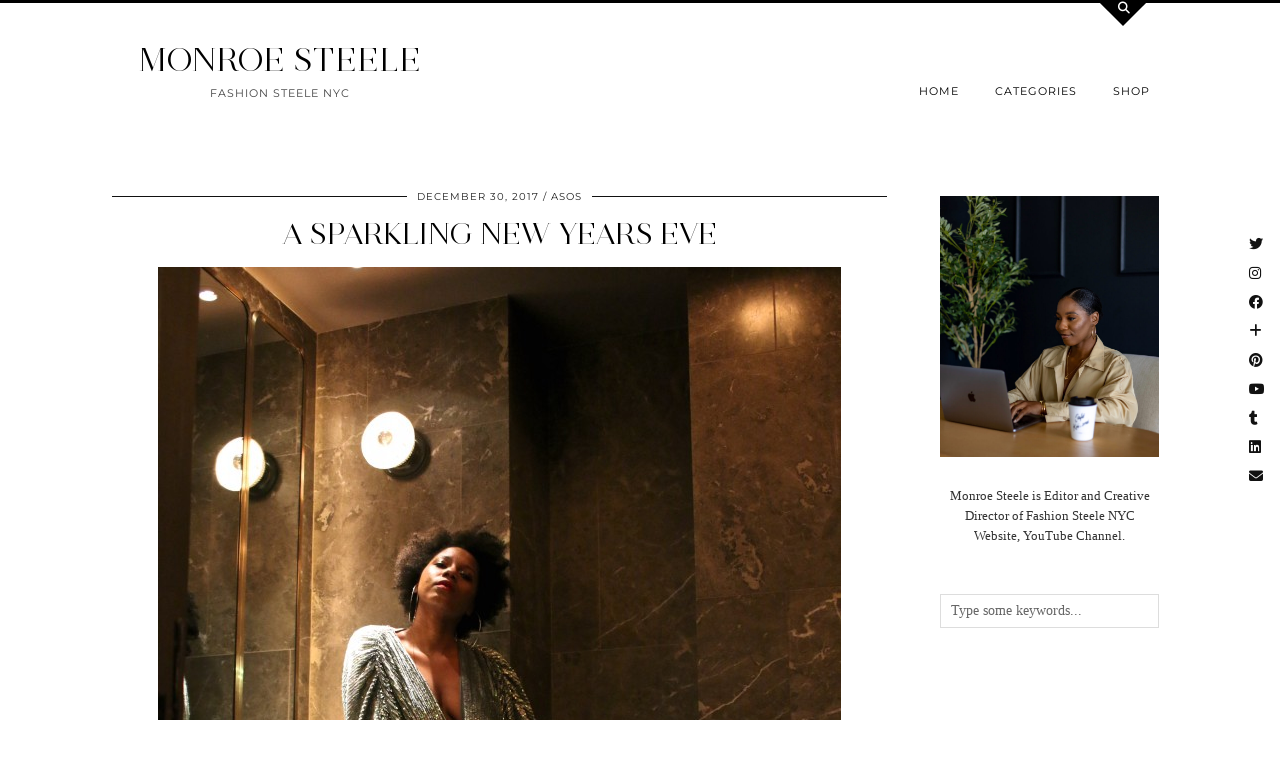

--- FILE ---
content_type: text/html; charset=UTF-8
request_url: https://fashionsteelenyc.com/2017/12/a-sparkling-new-years-eve/
body_size: 15727
content:
<!DOCTYPE html>
<html lang="en-US">
<head>
	<meta charset="UTF-8">
	<meta name="viewport" content="width=device-width, initial-scale=1, maximum-scale=5">	<title>A Sparkling New Years Eve &#8211; MONROE STEELE</title>
<meta name='robots' content='max-image-preview:large' />
	<style>img:is([sizes="auto" i], [sizes^="auto," i]) { contain-intrinsic-size: 3000px 1500px }</style>
	<link rel='dns-prefetch' href='//cdnjs.cloudflare.com' />
<link rel='dns-prefetch' href='//pipdigz.co.uk' />
<link rel='dns-prefetch' href='//fonts.bunny.net' />
<link rel="alternate" type="application/rss+xml" title="MONROE STEELE &raquo; Feed" href="https://fashionsteelenyc.com/feed/" />
<link rel="alternate" type="application/rss+xml" title="MONROE STEELE &raquo; Comments Feed" href="https://fashionsteelenyc.com/comments/feed/" />
<link rel="alternate" type="application/rss+xml" title="MONROE STEELE &raquo; A Sparkling New Years Eve Comments Feed" href="https://fashionsteelenyc.com/2017/12/a-sparkling-new-years-eve/feed/" />
<link rel='stylesheet' id='wp-block-library-css' href='https://fashionsteelenyc.com/wp-includes/css/dist/block-library/style.min.css?ver=6.7.4' type='text/css' media='all' />
<style id='classic-theme-styles-inline-css' type='text/css'>
/*! This file is auto-generated */
.wp-block-button__link{color:#fff;background-color:#32373c;border-radius:9999px;box-shadow:none;text-decoration:none;padding:calc(.667em + 2px) calc(1.333em + 2px);font-size:1.125em}.wp-block-file__button{background:#32373c;color:#fff;text-decoration:none}
</style>
<style id='global-styles-inline-css' type='text/css'>
:root{--wp--preset--aspect-ratio--square: 1;--wp--preset--aspect-ratio--4-3: 4/3;--wp--preset--aspect-ratio--3-4: 3/4;--wp--preset--aspect-ratio--3-2: 3/2;--wp--preset--aspect-ratio--2-3: 2/3;--wp--preset--aspect-ratio--16-9: 16/9;--wp--preset--aspect-ratio--9-16: 9/16;--wp--preset--color--black: #000000;--wp--preset--color--cyan-bluish-gray: #abb8c3;--wp--preset--color--white: #ffffff;--wp--preset--color--pale-pink: #f78da7;--wp--preset--color--vivid-red: #cf2e2e;--wp--preset--color--luminous-vivid-orange: #ff6900;--wp--preset--color--luminous-vivid-amber: #fcb900;--wp--preset--color--light-green-cyan: #7bdcb5;--wp--preset--color--vivid-green-cyan: #00d084;--wp--preset--color--pale-cyan-blue: #8ed1fc;--wp--preset--color--vivid-cyan-blue: #0693e3;--wp--preset--color--vivid-purple: #9b51e0;--wp--preset--gradient--vivid-cyan-blue-to-vivid-purple: linear-gradient(135deg,rgba(6,147,227,1) 0%,rgb(155,81,224) 100%);--wp--preset--gradient--light-green-cyan-to-vivid-green-cyan: linear-gradient(135deg,rgb(122,220,180) 0%,rgb(0,208,130) 100%);--wp--preset--gradient--luminous-vivid-amber-to-luminous-vivid-orange: linear-gradient(135deg,rgba(252,185,0,1) 0%,rgba(255,105,0,1) 100%);--wp--preset--gradient--luminous-vivid-orange-to-vivid-red: linear-gradient(135deg,rgba(255,105,0,1) 0%,rgb(207,46,46) 100%);--wp--preset--gradient--very-light-gray-to-cyan-bluish-gray: linear-gradient(135deg,rgb(238,238,238) 0%,rgb(169,184,195) 100%);--wp--preset--gradient--cool-to-warm-spectrum: linear-gradient(135deg,rgb(74,234,220) 0%,rgb(151,120,209) 20%,rgb(207,42,186) 40%,rgb(238,44,130) 60%,rgb(251,105,98) 80%,rgb(254,248,76) 100%);--wp--preset--gradient--blush-light-purple: linear-gradient(135deg,rgb(255,206,236) 0%,rgb(152,150,240) 100%);--wp--preset--gradient--blush-bordeaux: linear-gradient(135deg,rgb(254,205,165) 0%,rgb(254,45,45) 50%,rgb(107,0,62) 100%);--wp--preset--gradient--luminous-dusk: linear-gradient(135deg,rgb(255,203,112) 0%,rgb(199,81,192) 50%,rgb(65,88,208) 100%);--wp--preset--gradient--pale-ocean: linear-gradient(135deg,rgb(255,245,203) 0%,rgb(182,227,212) 50%,rgb(51,167,181) 100%);--wp--preset--gradient--electric-grass: linear-gradient(135deg,rgb(202,248,128) 0%,rgb(113,206,126) 100%);--wp--preset--gradient--midnight: linear-gradient(135deg,rgb(2,3,129) 0%,rgb(40,116,252) 100%);--wp--preset--font-size--small: 13px;--wp--preset--font-size--medium: 20px;--wp--preset--font-size--large: 36px;--wp--preset--font-size--x-large: 42px;--wp--preset--spacing--20: 0.44rem;--wp--preset--spacing--30: 0.67rem;--wp--preset--spacing--40: 1rem;--wp--preset--spacing--50: 1.5rem;--wp--preset--spacing--60: 2.25rem;--wp--preset--spacing--70: 3.38rem;--wp--preset--spacing--80: 5.06rem;--wp--preset--shadow--natural: 6px 6px 9px rgba(0, 0, 0, 0.2);--wp--preset--shadow--deep: 12px 12px 50px rgba(0, 0, 0, 0.4);--wp--preset--shadow--sharp: 6px 6px 0px rgba(0, 0, 0, 0.2);--wp--preset--shadow--outlined: 6px 6px 0px -3px rgba(255, 255, 255, 1), 6px 6px rgba(0, 0, 0, 1);--wp--preset--shadow--crisp: 6px 6px 0px rgba(0, 0, 0, 1);}:where(.is-layout-flex){gap: 0.5em;}:where(.is-layout-grid){gap: 0.5em;}body .is-layout-flex{display: flex;}.is-layout-flex{flex-wrap: wrap;align-items: center;}.is-layout-flex > :is(*, div){margin: 0;}body .is-layout-grid{display: grid;}.is-layout-grid > :is(*, div){margin: 0;}:where(.wp-block-columns.is-layout-flex){gap: 2em;}:where(.wp-block-columns.is-layout-grid){gap: 2em;}:where(.wp-block-post-template.is-layout-flex){gap: 1.25em;}:where(.wp-block-post-template.is-layout-grid){gap: 1.25em;}.has-black-color{color: var(--wp--preset--color--black) !important;}.has-cyan-bluish-gray-color{color: var(--wp--preset--color--cyan-bluish-gray) !important;}.has-white-color{color: var(--wp--preset--color--white) !important;}.has-pale-pink-color{color: var(--wp--preset--color--pale-pink) !important;}.has-vivid-red-color{color: var(--wp--preset--color--vivid-red) !important;}.has-luminous-vivid-orange-color{color: var(--wp--preset--color--luminous-vivid-orange) !important;}.has-luminous-vivid-amber-color{color: var(--wp--preset--color--luminous-vivid-amber) !important;}.has-light-green-cyan-color{color: var(--wp--preset--color--light-green-cyan) !important;}.has-vivid-green-cyan-color{color: var(--wp--preset--color--vivid-green-cyan) !important;}.has-pale-cyan-blue-color{color: var(--wp--preset--color--pale-cyan-blue) !important;}.has-vivid-cyan-blue-color{color: var(--wp--preset--color--vivid-cyan-blue) !important;}.has-vivid-purple-color{color: var(--wp--preset--color--vivid-purple) !important;}.has-black-background-color{background-color: var(--wp--preset--color--black) !important;}.has-cyan-bluish-gray-background-color{background-color: var(--wp--preset--color--cyan-bluish-gray) !important;}.has-white-background-color{background-color: var(--wp--preset--color--white) !important;}.has-pale-pink-background-color{background-color: var(--wp--preset--color--pale-pink) !important;}.has-vivid-red-background-color{background-color: var(--wp--preset--color--vivid-red) !important;}.has-luminous-vivid-orange-background-color{background-color: var(--wp--preset--color--luminous-vivid-orange) !important;}.has-luminous-vivid-amber-background-color{background-color: var(--wp--preset--color--luminous-vivid-amber) !important;}.has-light-green-cyan-background-color{background-color: var(--wp--preset--color--light-green-cyan) !important;}.has-vivid-green-cyan-background-color{background-color: var(--wp--preset--color--vivid-green-cyan) !important;}.has-pale-cyan-blue-background-color{background-color: var(--wp--preset--color--pale-cyan-blue) !important;}.has-vivid-cyan-blue-background-color{background-color: var(--wp--preset--color--vivid-cyan-blue) !important;}.has-vivid-purple-background-color{background-color: var(--wp--preset--color--vivid-purple) !important;}.has-black-border-color{border-color: var(--wp--preset--color--black) !important;}.has-cyan-bluish-gray-border-color{border-color: var(--wp--preset--color--cyan-bluish-gray) !important;}.has-white-border-color{border-color: var(--wp--preset--color--white) !important;}.has-pale-pink-border-color{border-color: var(--wp--preset--color--pale-pink) !important;}.has-vivid-red-border-color{border-color: var(--wp--preset--color--vivid-red) !important;}.has-luminous-vivid-orange-border-color{border-color: var(--wp--preset--color--luminous-vivid-orange) !important;}.has-luminous-vivid-amber-border-color{border-color: var(--wp--preset--color--luminous-vivid-amber) !important;}.has-light-green-cyan-border-color{border-color: var(--wp--preset--color--light-green-cyan) !important;}.has-vivid-green-cyan-border-color{border-color: var(--wp--preset--color--vivid-green-cyan) !important;}.has-pale-cyan-blue-border-color{border-color: var(--wp--preset--color--pale-cyan-blue) !important;}.has-vivid-cyan-blue-border-color{border-color: var(--wp--preset--color--vivid-cyan-blue) !important;}.has-vivid-purple-border-color{border-color: var(--wp--preset--color--vivid-purple) !important;}.has-vivid-cyan-blue-to-vivid-purple-gradient-background{background: var(--wp--preset--gradient--vivid-cyan-blue-to-vivid-purple) !important;}.has-light-green-cyan-to-vivid-green-cyan-gradient-background{background: var(--wp--preset--gradient--light-green-cyan-to-vivid-green-cyan) !important;}.has-luminous-vivid-amber-to-luminous-vivid-orange-gradient-background{background: var(--wp--preset--gradient--luminous-vivid-amber-to-luminous-vivid-orange) !important;}.has-luminous-vivid-orange-to-vivid-red-gradient-background{background: var(--wp--preset--gradient--luminous-vivid-orange-to-vivid-red) !important;}.has-very-light-gray-to-cyan-bluish-gray-gradient-background{background: var(--wp--preset--gradient--very-light-gray-to-cyan-bluish-gray) !important;}.has-cool-to-warm-spectrum-gradient-background{background: var(--wp--preset--gradient--cool-to-warm-spectrum) !important;}.has-blush-light-purple-gradient-background{background: var(--wp--preset--gradient--blush-light-purple) !important;}.has-blush-bordeaux-gradient-background{background: var(--wp--preset--gradient--blush-bordeaux) !important;}.has-luminous-dusk-gradient-background{background: var(--wp--preset--gradient--luminous-dusk) !important;}.has-pale-ocean-gradient-background{background: var(--wp--preset--gradient--pale-ocean) !important;}.has-electric-grass-gradient-background{background: var(--wp--preset--gradient--electric-grass) !important;}.has-midnight-gradient-background{background: var(--wp--preset--gradient--midnight) !important;}.has-small-font-size{font-size: var(--wp--preset--font-size--small) !important;}.has-medium-font-size{font-size: var(--wp--preset--font-size--medium) !important;}.has-large-font-size{font-size: var(--wp--preset--font-size--large) !important;}.has-x-large-font-size{font-size: var(--wp--preset--font-size--x-large) !important;}
:where(.wp-block-post-template.is-layout-flex){gap: 1.25em;}:where(.wp-block-post-template.is-layout-grid){gap: 1.25em;}
:where(.wp-block-columns.is-layout-flex){gap: 2em;}:where(.wp-block-columns.is-layout-grid){gap: 2em;}
:root :where(.wp-block-pullquote){font-size: 1.5em;line-height: 1.6;}
</style>
<link rel='stylesheet' id='contact-form-7-css' href='https://fashionsteelenyc.com/wp-content/plugins/contact-form-7/includes/css/styles.css?ver=6.1.3' type='text/css' media='all' />
<link rel='stylesheet' id='p3-core-responsive-css' href='https://pipdigz.co.uk/p3/css/core_resp.css' type='text/css' media='all' />
<link rel='stylesheet' id='pipdig-style-css' href='https://fashionsteelenyc.com/wp-content/themes/pipdig-opulence/style.css?ver=1704927551' type='text/css' media='all' />
<link rel='stylesheet' id='pipdig-responsive-css' href='https://fashionsteelenyc.com/wp-content/themes/pipdig-opulence/css/responsive.css?ver=1704927549' type='text/css' media='all' />
<link rel='stylesheet' id='pipdig-fonts-css' href='https://fonts.bunny.net/css?family=Montserrat|Palatino%20Linotype,%20Book%20Antiqua,%20Palatino,%20serif:400,400i,700,700i' type='text/css' media='all' />
<script type="text/javascript" src="https://fashionsteelenyc.com/wp-includes/js/jquery/jquery.min.js?ver=3.7.1" id="jquery-core-js"></script>
<script type="text/javascript" src="https://fashionsteelenyc.com/wp-includes/js/jquery/jquery-migrate.min.js?ver=3.4.1" id="jquery-migrate-js"></script>
<link rel="https://api.w.org/" href="https://fashionsteelenyc.com/wp-json/" /><link rel="alternate" title="JSON" type="application/json" href="https://fashionsteelenyc.com/wp-json/wp/v2/posts/12415" /><link rel="EditURI" type="application/rsd+xml" title="RSD" href="https://fashionsteelenyc.com/xmlrpc.php?rsd" />
<meta name="generator" content="WordPress 6.7.4" />
<link rel="canonical" href="https://fashionsteelenyc.com/2017/12/a-sparkling-new-years-eve/" />
<link rel='shortlink' href='https://fashionsteelenyc.com/?p=12415' />
<link rel="alternate" title="oEmbed (JSON)" type="application/json+oembed" href="https://fashionsteelenyc.com/wp-json/oembed/1.0/embed?url=https%3A%2F%2Ffashionsteelenyc.com%2F2017%2F12%2Fa-sparkling-new-years-eve%2F" />
<link rel="alternate" title="oEmbed (XML)" type="text/xml+oembed" href="https://fashionsteelenyc.com/wp-json/oembed/1.0/embed?url=https%3A%2F%2Ffashionsteelenyc.com%2F2017%2F12%2Fa-sparkling-new-years-eve%2F&#038;format=xml" />
		<script type="text/javascript">
			var _statcounter = _statcounter || [];
			_statcounter.push({"tags": {"author": "Monroe"}});
		</script>
				<!--noptimize-->
		<style>
		.p3_instagram_post{width:16.666666666667%}
				@media only screen and (max-width: 719px) {
			.p3_instagram_post {
				width: 25%;
			}
		}
				</style>
		<!--/noptimize-->
		<!--noptimize--> <!-- Cust --> <style>.entry-title a:hover{color:#a8706a}a, .entry-content a {color:#997878}.listing-comments a:hover, .opulence_meta a:hover, .entry-meta a:hover {color:#e5b034}body {font-size:14px}.site-title{font-size:33px}@media only screen and (max-width:769px){.site-title {font-size:40px;font-size:9vw}}body {font-family: ""Palatino Linotype", "Book Antiqua", Palatino, serif"}.container{max-width:1080px}#opulence_search {border-color: #000000} #scotch-panel-opulence, .toggle-opulence-scotch{background:#000000}@media only screen and (min-width: 720px) {#pipdig_full_width_slider{height:400px}}</style> <!-- /Cust --> <!--/noptimize-->	
	<!-- p3 width customizer START -->
	<style>
	.site-main .row > .col-xs-8 {
		width: 74%;
	}
	.site-main .row > .col-xs-pull-8 {
		right: 74%;
	}
	.site-main .row > .col-xs-push-8 {
		left: 74%;
	}
	.site-main .row > .col-xs-offset-8 {
		margin-left: 74%;
	}
		
	.site-main .row > .col-xs-4:not(.p3_featured_panel):not(.p3_featured_cat):not(.p_archive_item) {
		width: 26%;
	}
	.site-main .row > .col-xs-pull-4:not(.p3_featured_panel):not(.p3_featured_cat):not(.p_archive_item) {
		right: 26%;
	}
	.site-main .row > .col-xs-push-4:not(.p3_featured_panel):not(.p3_featured_cat):not(.p_archive_item) {
		left: 26%;
	}
	.site-main .row > .col-xs-offset-4:not(.p3_featured_panel):not(.p3_featured_cat):not(.p_archive_item) {
		margin-left: 26%;
	}
		
		
		
	@media (min-width: 768px) { 
		.site-main .row > .col-sm-8 {
			width: 74%;
		}
		.site-main .row > .col-sm-pull-8 {
			right: 74%;
		}
		.site-main .row > .col-sm-push-8 {
			left: 74%;
		}
		.site-main .row > .col-sm-offset-8 {
			margin-left: 74%;
		}
		
		.site-main .row > .col-sm-4:not(.p3_featured_panel):not(.p3_featured_cat):not(.p_archive_item) {
			width: 26%;
		}
		.site-main .row > .col-sm-pull-4:not(.p3_featured_panel):not(.p3_featured_cat):not(.p_archive_item) {
			right: 26%;
		}
		.site-main .row > .col-sm-push-4:not(.p3_featured_panel):not(.p3_featured_cat):not(.p_archive_item) {
			left: 26%;
		}
		.site-main .row > .col-sm-offset-4:not(.p3_featured_panel):not(.p3_featured_cat):not(.p_archive_item) {
			margin-left: 26%;
		}
	}
		
	@media (min-width: 992px) {
		.site-main .row > .col-md-8 {
			width: 74%;
		}
		.site-main .row > .col-md-pull-8 {
			right: 74%;
		}
		.site-main .row > .col-md-push-8 {
			left: 74%;
		}
		.site-main .row > .col-md-offset-8 {
			margin-left: 74%;
		}
		
		.site-main .row > .col-md-4:not(.p3_featured_panel):not(.p3_featured_cat):not(.p_archive_item) {
			width: 26%;
		}
		.site-main .row > .col-md-pull-4:not(.p3_featured_panel):not(.p3_featured_cat):not(.p_archive_item) {
			right: 26%;
		}
		.site-main .row > .col-md-push-4:not(.p3_featured_panel):not(.p3_featured_cat):not(.p_archive_item) {
			left: 26%;
		}
		.site-main .row > .col-md-offset-4:not(.p3_featured_panel):not(.p3_featured_cat):not(.p_archive_item) {
			margin-left: 26%;
		}
	}
		
	@media (min-width: 1200px) {
		.site-main .row > .col-lg-8 {
			width: 74%;
		}
		.site-main .row > .col-lg-pull-8 {
			right: 74%;
		}
		.site-main .row > .col-lg-push-8 {
			left: 74%;
		}
		.site-main .row > .col-lg-offset-8 {
			margin-left: 74%;
		}
		
		.site-main .row > .col-lg-4:not(.p3_featured_panel):not(.p3_featured_cat):not(.p_archive_item) {
			width: 26%;
		}
		.site-main .row > .col-lg-pull-4:not(.p3_featured_panel):not(.p3_featured_cat):not(.p_archive_item) {
			right: 26%;
		}
		.site-main .row > .col-lg-push-4:not(.p3_featured_panel):not(.p3_featured_cat):not(.p_archive_item) {
			left: 26%;
		}
		.site-main .row > .col-lg-offset-4:not(.p3_featured_panel):not(.p3_featured_cat):not(.p_archive_item) {
			margin-left: 26%;
		}
	}
	</style>
	<!-- p3 width customizer END -->
	
		</head>

<body data-rsssl=1 class="post-template-default single single-post postid-12415 single-format-standard pipdig_sidebar_active">

	<div id="p3_social_sidebar" class="p3_social_sidebar_right"><a href="https://twitter.com/fashionsteeleny" target="_blank" rel="nofollow noopener"><i class="pipdigicons pipdigicons_fab pipdigicons-twitter"></i></a><a href="https://www.instagram.com/monroesteele/" target="_blank" rel="nofollow noopener"><i class="pipdigicons pipdigicons_fab pipdigicons-instagram"></i></a><a href="https://www.facebook.com/FashionSteeleNYC/" target="_blank" rel="nofollow noopener"><i class="pipdigicons pipdigicons_fab pipdigicons-facebook"></i></a><a href="https://www.bloglovin.com/blogs/fashion-steele-nyc-11125085/followers" target="_blank" rel="nofollow noopener"><i class="pipdigicons pipdigicons-plus"></i></a><a href="https://www.pinterest.com/monroesteele/" target="_blank" rel="nofollow noopener"><i class="pipdigicons pipdigicons_fab pipdigicons-pinterest"></i></a><a href="https://www.youtube.com/FashionSteeleNYC" target="_blank" rel="nofollow noopener"><i class="pipdigicons pipdigicons_fab pipdigicons-youtube"></i></a><a href="http://monroesteele.tumblr.com" target="_blank" rel="nofollow noopener"><i class="pipdigicons pipdigicons_fab pipdigicons-tumblr"></i></a><a href="https://www.linkedin.com/monroesteele/" target="_blank" rel="nofollow noopener"><i class="pipdigicons pipdigicons_fab pipdigicons-linkedin"></i></a><a href="mailto:monroe.steele@gmail.com" rel="nofollow noopener"><i class="pipdigicons pipdigicons-envelope"></i></a></div>	<div id="opulence_search">
	<div class="container">
		<div class="opulence_search_inner">
			<a href="#" class="toggle-opulence-scotch"><i class="pipdigicons pipdigicons-search"></i></a>
		</div>
	</div>
	</div>
	
	
		<header class="site-header nopin">
			<div class="clearfix container">
				<div class="row">
					<div class="col-xs-12 col-sm-4 site-branding">
													<div class="site-title">
								<a href="https://fashionsteelenyc.com/" title="MONROE STEELE" rel="home">
									MONROE STEELE								</a>
							</div>
												<div class="site-description">FASHION STEELE NYC</div>					</div>
					<div class="col-xs-8 header_section_bottom_right">
						<nav id="main_menu_under_header" class="site-menu">
							<div class="menu-bar"><ul id="menu-menu-1" class="menu"><li id="menu-item-868" class="menu-item menu-item-type-custom menu-item-object-custom menu-item-home menu-item-has-children menu-item-868"><a href="https://fashionsteelenyc.com">Home</a>
<ul class="sub-menu">
	<li id="menu-item-804" class="menu-item menu-item-type-post_type menu-item-object-page menu-item-804"><a href="https://fashionsteelenyc.com/about-monroe-steele/">About Monroe</a></li>
	<li id="menu-item-807" class="menu-item menu-item-type-post_type menu-item-object-page menu-item-807"><a href="https://fashionsteelenyc.com/contact/">GET IN TOUCH</a></li>
	<li id="menu-item-15567" class="menu-item menu-item-type-custom menu-item-object-custom menu-item-15567"><a href="https://fashionsteelenyc.us16.list-manage.com/subscribe?u=15e62a4bf9fdc527b4f4d3b20&#038;id=e2d374cf0f">Newsletter</a></li>
</ul>
</li>
<li id="menu-item-806" class="menu-item menu-item-type-post_type menu-item-object-page menu-item-has-children menu-item-806"><a href="https://fashionsteelenyc.com/categories/">Categories</a>
<ul class="sub-menu">
	<li id="menu-item-891" class="menu-item menu-item-type-taxonomy menu-item-object-category current-post-ancestor current-menu-parent current-post-parent menu-item-891"><a href="https://fashionsteelenyc.com/category/fashion/">Fashion Outfits</a></li>
	<li id="menu-item-15624" class="menu-item menu-item-type-taxonomy menu-item-object-category menu-item-15624"><a href="https://fashionsteelenyc.com/category/blogging/">Blogging</a></li>
	<li id="menu-item-892" class="menu-item menu-item-type-taxonomy menu-item-object-category menu-item-892"><a href="https://fashionsteelenyc.com/category/fashion-week/">Fashion Week</a></li>
	<li id="menu-item-18513" class="menu-item menu-item-type-taxonomy menu-item-object-category menu-item-18513"><a href="https://fashionsteelenyc.com/category/decor/">Home Decor</a></li>
	<li id="menu-item-893" class="menu-item menu-item-type-taxonomy menu-item-object-category menu-item-has-children menu-item-893"><a href="https://fashionsteelenyc.com/category/travel/">Travel</a>
	<ul class="sub-menu">
		<li id="menu-item-17559" class="menu-item menu-item-type-taxonomy menu-item-object-category menu-item-17559"><a href="https://fashionsteelenyc.com/category/new-york-city/">New York City</a></li>
		<li id="menu-item-12753" class="menu-item menu-item-type-taxonomy menu-item-object-category menu-item-12753"><a href="https://fashionsteelenyc.com/category/paris/">Paris</a></li>
		<li id="menu-item-12754" class="menu-item menu-item-type-taxonomy menu-item-object-category menu-item-12754"><a href="https://fashionsteelenyc.com/category/morocco/">Morocco</a></li>
		<li id="menu-item-12755" class="menu-item menu-item-type-taxonomy menu-item-object-category menu-item-12755"><a href="https://fashionsteelenyc.com/category/mexico/">Mexico</a></li>
		<li id="menu-item-12759" class="menu-item menu-item-type-taxonomy menu-item-object-category menu-item-12759"><a href="https://fashionsteelenyc.com/category/cuba/">Cuba</a></li>
		<li id="menu-item-12757" class="menu-item menu-item-type-taxonomy menu-item-object-category menu-item-12757"><a href="https://fashionsteelenyc.com/category/bermuda/">Bermuda</a></li>
		<li id="menu-item-12756" class="menu-item menu-item-type-taxonomy menu-item-object-category menu-item-12756"><a href="https://fashionsteelenyc.com/category/california/">California</a></li>
		<li id="menu-item-12758" class="menu-item menu-item-type-taxonomy menu-item-object-category menu-item-12758"><a href="https://fashionsteelenyc.com/category/miami/">Miami</a></li>
	</ul>
</li>
	<li id="menu-item-12127" class="menu-item menu-item-type-taxonomy menu-item-object-category menu-item-12127"><a href="https://fashionsteelenyc.com/category/essay/">Essays</a></li>
	<li id="menu-item-7742" class="menu-item menu-item-type-taxonomy menu-item-object-category menu-item-7742"><a href="https://fashionsteelenyc.com/category/editorial/">Editorial</a></li>
	<li id="menu-item-894" class="menu-item menu-item-type-taxonomy menu-item-object-category menu-item-894"><a href="https://fashionsteelenyc.com/category/beauty/">Beauty</a></li>
	<li id="menu-item-13374" class="menu-item menu-item-type-taxonomy menu-item-object-category menu-item-13374"><a href="https://fashionsteelenyc.com/category/videos/">Videos</a></li>
	<li id="menu-item-2723" class="menu-item menu-item-type-taxonomy menu-item-object-category current-post-ancestor current-menu-parent current-post-parent menu-item-2723"><a href="https://fashionsteelenyc.com/category/collaboration/">Collaborations</a></li>
	<li id="menu-item-6343" class="menu-item menu-item-type-taxonomy menu-item-object-category menu-item-6343"><a href="https://fashionsteelenyc.com/category/lifestyle/">Lifestyle</a></li>
	<li id="menu-item-3034" class="menu-item menu-item-type-taxonomy menu-item-object-category menu-item-3034"><a href="https://fashionsteelenyc.com/category/events/">Events</a></li>
	<li id="menu-item-1389" class="menu-item menu-item-type-taxonomy menu-item-object-category menu-item-1389"><a href="https://fashionsteelenyc.com/category/thrift/">Thrift</a></li>
	<li id="menu-item-2040" class="menu-item menu-item-type-taxonomy menu-item-object-category menu-item-2040"><a href="https://fashionsteelenyc.com/category/interview/">Interviews</a></li>
</ul>
</li>
<li id="menu-item-856" class="menu-item menu-item-type-custom menu-item-object-custom menu-item-has-children menu-item-856"><a href="https://poshmark.com/closet/monroesteele">Shop</a>
<ul class="sub-menu">
	<li id="menu-item-867" class="menu-item menu-item-type-post_type menu-item-object-page menu-item-867"><a href="https://fashionsteelenyc.com/my-instagram/">Shop My Instagram &#038; Outfits</a></li>
	<li id="menu-item-21017" class="menu-item menu-item-type-custom menu-item-object-custom menu-item-21017"><a href="https://www.somethingbysonjia.com/sbs-x-monroe-steele">Something By Sonjia x Monroe Steele Clothing Line</a></li>
	<li id="menu-item-21299" class="menu-item menu-item-type-custom menu-item-object-custom menu-item-21299"><a href="https://www.nike.com/inmybag/monroesteele">Nike Favorites</a></li>
	<li id="menu-item-21281" class="menu-item menu-item-type-custom menu-item-object-custom menu-item-21281"><a href="https://poshmark.com/closet/monroe_steele">SHOP MY POSHMARK CLOSET</a></li>
	<li id="menu-item-9941" class="menu-item menu-item-type-taxonomy menu-item-object-category menu-item-9941"><a href="https://fashionsteelenyc.com/category/best-online-sales/">Sales</a></li>
</ul>
</li>
<li class="socialz top-socialz"><a href="https://twitter.com/fashionsteeleny" target="_blank" rel="nofollow noopener" aria-label="Twitter" title="Twitter"><i class="pipdigicons pipdigicons_fab pipdigicons-twitter"></i></a><a href="https://www.instagram.com/monroesteele/" target="_blank" rel="nofollow noopener" aria-label="Instagram" title="Instagram"><i class="pipdigicons pipdigicons_fab pipdigicons-instagram"></i></a><a href="https://www.youtube.com/FashionSteeleNYC" target="_blank" rel="nofollow noopener" aria-label="YouTube" title="YouTube"><i class="pipdigicons pipdigicons_fab pipdigicons-youtube"></i></a><a href="https://www.facebook.com/FashionSteeleNYC/" target="_blank" rel="nofollow noopener" aria-label="Facebook" title="Facebook"><i class="pipdigicons pipdigicons_fab pipdigicons-facebook"></i></a><a href="https://www.linkedin.com/monroesteele/" target="_blank" rel="nofollow noopener"><i class="pipdigicons pipdigicons_fab pipdigicons-linkedin"></i></a><a href="http://feeds.feedburner.com/fashionsteelenyc/sQdF" target="_blank" rel="nofollow noopener" aria-label="RSS Feed" title="RSS Feed"><i class="pipdigicons pipdigicons-rss"></i></a><a href="mailto:monroe.steele@gmail.com" target="_blank" rel="nofollow noopener" aria-label="Email" title="Email"><i class="pipdigicons pipdigicons-envelope"></i></a><a id="p3_search_btn" class="toggle-search" aria-label="Search" title="Search"><i class="pipdigicons pipdigicons-search"></i></a></li><li class="pipdig_navbar_search"><form role="search" method="get" class="search-form" action="https://fashionsteelenyc.com/">
	<div class="form-group">
		<input type="search" class="form-control" placeholder="Type some keywords..." value="" name="s" autocomplete="off" minlength="2" required>
	</div>
</form></li></ul></div>						</nav><!-- .site-menu -->
											</div>
				</div>
			</div>
		</header><!-- .site-header -->
		
	
	<div class="site-top">
						<div class="clearfix container">
			<nav id="main_menu_above_header" class="site-menu">
				<div class="clearfix menu-bar"><ul id="menu-menu-2" class="menu"><li class="menu-item menu-item-type-custom menu-item-object-custom menu-item-home menu-item-has-children menu-item-868"><a href="https://fashionsteelenyc.com">Home</a>
<ul class="sub-menu">
	<li class="menu-item menu-item-type-post_type menu-item-object-page menu-item-804"><a href="https://fashionsteelenyc.com/about-monroe-steele/">About Monroe</a></li>
	<li class="menu-item menu-item-type-post_type menu-item-object-page menu-item-807"><a href="https://fashionsteelenyc.com/contact/">GET IN TOUCH</a></li>
	<li class="menu-item menu-item-type-custom menu-item-object-custom menu-item-15567"><a href="https://fashionsteelenyc.us16.list-manage.com/subscribe?u=15e62a4bf9fdc527b4f4d3b20&#038;id=e2d374cf0f">Newsletter</a></li>
</ul>
</li>
<li class="menu-item menu-item-type-post_type menu-item-object-page menu-item-has-children menu-item-806"><a href="https://fashionsteelenyc.com/categories/">Categories</a>
<ul class="sub-menu">
	<li class="menu-item menu-item-type-taxonomy menu-item-object-category current-post-ancestor current-menu-parent current-post-parent menu-item-891"><a href="https://fashionsteelenyc.com/category/fashion/">Fashion Outfits</a></li>
	<li class="menu-item menu-item-type-taxonomy menu-item-object-category menu-item-15624"><a href="https://fashionsteelenyc.com/category/blogging/">Blogging</a></li>
	<li class="menu-item menu-item-type-taxonomy menu-item-object-category menu-item-892"><a href="https://fashionsteelenyc.com/category/fashion-week/">Fashion Week</a></li>
	<li class="menu-item menu-item-type-taxonomy menu-item-object-category menu-item-18513"><a href="https://fashionsteelenyc.com/category/decor/">Home Decor</a></li>
	<li class="menu-item menu-item-type-taxonomy menu-item-object-category menu-item-has-children menu-item-893"><a href="https://fashionsteelenyc.com/category/travel/">Travel</a>
	<ul class="sub-menu">
		<li class="menu-item menu-item-type-taxonomy menu-item-object-category menu-item-17559"><a href="https://fashionsteelenyc.com/category/new-york-city/">New York City</a></li>
		<li class="menu-item menu-item-type-taxonomy menu-item-object-category menu-item-12753"><a href="https://fashionsteelenyc.com/category/paris/">Paris</a></li>
		<li class="menu-item menu-item-type-taxonomy menu-item-object-category menu-item-12754"><a href="https://fashionsteelenyc.com/category/morocco/">Morocco</a></li>
		<li class="menu-item menu-item-type-taxonomy menu-item-object-category menu-item-12755"><a href="https://fashionsteelenyc.com/category/mexico/">Mexico</a></li>
		<li class="menu-item menu-item-type-taxonomy menu-item-object-category menu-item-12759"><a href="https://fashionsteelenyc.com/category/cuba/">Cuba</a></li>
		<li class="menu-item menu-item-type-taxonomy menu-item-object-category menu-item-12757"><a href="https://fashionsteelenyc.com/category/bermuda/">Bermuda</a></li>
		<li class="menu-item menu-item-type-taxonomy menu-item-object-category menu-item-12756"><a href="https://fashionsteelenyc.com/category/california/">California</a></li>
		<li class="menu-item menu-item-type-taxonomy menu-item-object-category menu-item-12758"><a href="https://fashionsteelenyc.com/category/miami/">Miami</a></li>
	</ul>
</li>
	<li class="menu-item menu-item-type-taxonomy menu-item-object-category menu-item-12127"><a href="https://fashionsteelenyc.com/category/essay/">Essays</a></li>
	<li class="menu-item menu-item-type-taxonomy menu-item-object-category menu-item-7742"><a href="https://fashionsteelenyc.com/category/editorial/">Editorial</a></li>
	<li class="menu-item menu-item-type-taxonomy menu-item-object-category menu-item-894"><a href="https://fashionsteelenyc.com/category/beauty/">Beauty</a></li>
	<li class="menu-item menu-item-type-taxonomy menu-item-object-category menu-item-13374"><a href="https://fashionsteelenyc.com/category/videos/">Videos</a></li>
	<li class="menu-item menu-item-type-taxonomy menu-item-object-category current-post-ancestor current-menu-parent current-post-parent menu-item-2723"><a href="https://fashionsteelenyc.com/category/collaboration/">Collaborations</a></li>
	<li class="menu-item menu-item-type-taxonomy menu-item-object-category menu-item-6343"><a href="https://fashionsteelenyc.com/category/lifestyle/">Lifestyle</a></li>
	<li class="menu-item menu-item-type-taxonomy menu-item-object-category menu-item-3034"><a href="https://fashionsteelenyc.com/category/events/">Events</a></li>
	<li class="menu-item menu-item-type-taxonomy menu-item-object-category menu-item-1389"><a href="https://fashionsteelenyc.com/category/thrift/">Thrift</a></li>
	<li class="menu-item menu-item-type-taxonomy menu-item-object-category menu-item-2040"><a href="https://fashionsteelenyc.com/category/interview/">Interviews</a></li>
</ul>
</li>
<li class="menu-item menu-item-type-custom menu-item-object-custom menu-item-has-children menu-item-856"><a href="https://poshmark.com/closet/monroesteele">Shop</a>
<ul class="sub-menu">
	<li class="menu-item menu-item-type-post_type menu-item-object-page menu-item-867"><a href="https://fashionsteelenyc.com/my-instagram/">Shop My Instagram &#038; Outfits</a></li>
	<li class="menu-item menu-item-type-custom menu-item-object-custom menu-item-21017"><a href="https://www.somethingbysonjia.com/sbs-x-monroe-steele">Something By Sonjia x Monroe Steele Clothing Line</a></li>
	<li class="menu-item menu-item-type-custom menu-item-object-custom menu-item-21299"><a href="https://www.nike.com/inmybag/monroesteele">Nike Favorites</a></li>
	<li class="menu-item menu-item-type-custom menu-item-object-custom menu-item-21281"><a href="https://poshmark.com/closet/monroe_steele">SHOP MY POSHMARK CLOSET</a></li>
	<li class="menu-item menu-item-type-taxonomy menu-item-object-category menu-item-9941"><a href="https://fashionsteelenyc.com/category/best-online-sales/">Sales</a></li>
</ul>
</li>
<li class="socialz top-socialz"><a href="https://twitter.com/fashionsteeleny" target="_blank" rel="nofollow noopener" aria-label="Twitter" title="Twitter"><i class="pipdigicons pipdigicons_fab pipdigicons-twitter"></i></a><a href="https://www.instagram.com/monroesteele/" target="_blank" rel="nofollow noopener" aria-label="Instagram" title="Instagram"><i class="pipdigicons pipdigicons_fab pipdigicons-instagram"></i></a><a href="https://www.youtube.com/FashionSteeleNYC" target="_blank" rel="nofollow noopener" aria-label="YouTube" title="YouTube"><i class="pipdigicons pipdigicons_fab pipdigicons-youtube"></i></a><a href="https://www.facebook.com/FashionSteeleNYC/" target="_blank" rel="nofollow noopener" aria-label="Facebook" title="Facebook"><i class="pipdigicons pipdigicons_fab pipdigicons-facebook"></i></a><a href="https://www.linkedin.com/monroesteele/" target="_blank" rel="nofollow noopener"><i class="pipdigicons pipdigicons_fab pipdigicons-linkedin"></i></a><a href="http://feeds.feedburner.com/fashionsteelenyc/sQdF" target="_blank" rel="nofollow noopener" aria-label="RSS Feed" title="RSS Feed"><i class="pipdigicons pipdigicons-rss"></i></a><a href="mailto:monroe.steele@gmail.com" target="_blank" rel="nofollow noopener" aria-label="Email" title="Email"><i class="pipdigicons pipdigicons-envelope"></i></a><a id="p3_search_btn" class="toggle-search" aria-label="Search" title="Search"><i class="pipdigicons pipdigicons-search"></i></a></li><li class="pipdig_navbar_search"><form role="search" method="get" class="search-form" action="https://fashionsteelenyc.com/">
	<div class="form-group">
		<input type="search" class="form-control" placeholder="Type some keywords..." value="" name="s" autocomplete="off" minlength="2" required>
	</div>
</form></li></ul></div>			</nav><!-- .site-menu -->
		</div>
					</div><!-- .site-top -->
	
	
	<div class="site-main">
	
		
					
					<div id="ad-area-1" class="clearfix container textalign-center">
				<div class="col-xs-12">
					<div id="custom_html-7" class="widget_text widget widget_custom_html"><div class="textwidget custom-html-widget"></div></div>				</div>
			</div>
				
				
		<div class="clearfix container">

						
			
	<div class="row">
	
			
		<div class="col-sm-8 content-area">

		
			
<article id="post-12415" class="clearfix post-12415 post type-post status-publish format-standard has-post-thumbnail hentry category-asos category-asos-dress category-asos-sale category-asseenonme category-best-holiday-dresses category-best-holiday-sales category-best-holiday-shopping category-best-holiday-shopping-guide category-blog category-collaborate category-collaboration category-collaborations category-dresses category-fashion category-fashion-blogger category-holiday category-holiday-dresses category-holiday-dressing category-holiday-fashion-ideas category-holiday-outfit category-holiday-outfit-ideas category-holiday-outfits category-holiday-party category-holiday-party-outfit category-holiday-party-outfits category-holiday-party-wear category-holiday-trends category-holiday-wear category-holidays category-new-years category-new-years-dresses category-new-years-eve category-new-years-eve-dresses category-new-years-outfits category-new-years-resolutions category-new-york-fashion-blogger category-nyc category-sequin category-sequin-dress category-sequins tag-asos tag-asseenonme tag-holiday-dresses tag-holidays tag-new-years tag-new-years-eve tag-nye tag-sequin-dress tag-sequins" >
	<header class="entry-header">
				<div class="entry-meta">
			<span class="date-bar-white-bg">
			
				<span class="vcard author show-author">
					<span class="fn">
						<a href="https://fashionsteelenyc.com/author/admin/" title="Posts by monroesteele" rel="author">monroesteele</a>					</span>
					<span class="show-author"></span>
				</span>
				
									<span class="entry-date updated">
						<time datetime="2017-12">December 30, 2017</time>
					</span>
								
									<span class="main_cat"><a href="https://fashionsteelenyc.com/category/asos/">ASOS</a></span>
								
								
			</span>
		</div>
				<h1 class="entry-title"><a href="https://fashionsteelenyc.com/2017/12/a-sparkling-new-years-eve/" rel="bookmark">A Sparkling New Years Eve</a></h1>
	</header><!-- .entry-header -->

	<div class="clearfix entry-content">

			
		<!DOCTYPE html PUBLIC "-//W3C//DTD HTML 4.0 Transitional//EN" "http://www.w3.org/TR/REC-html40/loose.dtd">
<html><body data-rsssl=1><p style="text-align: center;"><a href="https://fashionsteelenyc.com/wp-content/uploads/2017/12/IMG_2277.jpg"><img fetchpriority="high" decoding="async" class="aligncenter size-large wp-image-12416 p3_pinterest_hover_img" src="https://fashionsteelenyc.com/wp-content/uploads/2017/12/IMG_2277-683x1024.jpg" alt="IMG_2277" width="683" height="1024" data-pin-url="https://fashionsteelenyc.com/2017/12/a-sparkling-new-years-eve/" data-pin-media="https://fashionsteelenyc.com/wp-content/uploads/2017/12/IMG_2277-683x1024.jpg" data-pin-description="IMG_2277" srcset="https://fashionsteelenyc.com/wp-content/uploads/2017/12/IMG_2277-683x1024.jpg 683w, https://fashionsteelenyc.com/wp-content/uploads/2017/12/IMG_2277-200x300.jpg 200w, https://fashionsteelenyc.com/wp-content/uploads/2017/12/IMG_2277-300x450.jpg 300w, https://fashionsteelenyc.com/wp-content/uploads/2017/12/IMG_2277-1250x1875.jpg 1250w, https://fashionsteelenyc.com/wp-content/uploads/2017/12/IMG_2277-400x600.jpg 400w" sizes="(max-width: 683px) 100vw, 683px" /></a> <a href="https://fashionsteelenyc.com/wp-content/uploads/2017/12/IMG_2387-1.jpg"><br>
</a> <a href="https://fashionsteelenyc.com/wp-content/uploads/2017/12/IMG_2420.jpg"><br>
</a> <a href="https://fashionsteelenyc.com/wp-content/uploads/2017/12/IMG_2442.jpg"><br>
</a> <a href="https://fashionsteelenyc.com/wp-content/uploads/2017/12/IMG_2319-1.jpg"><br>
</a> <a href="https://fashionsteelenyc.com/wp-content/uploads/2017/12/IMG_2281.jpg"><img decoding="async" class="aligncenter size-large wp-image-12417 p3_pinterest_hover_img" src="https://fashionsteelenyc.com/wp-content/uploads/2017/12/IMG_2281-683x1024.jpg" alt="IMG_2281" width="683" height="1024" data-pin-url="https://fashionsteelenyc.com/2017/12/a-sparkling-new-years-eve/" data-pin-media="https://fashionsteelenyc.com/wp-content/uploads/2017/12/IMG_2281-683x1024.jpg" data-pin-description="IMG_2281" srcset="https://fashionsteelenyc.com/wp-content/uploads/2017/12/IMG_2281-683x1024.jpg 683w, https://fashionsteelenyc.com/wp-content/uploads/2017/12/IMG_2281-200x300.jpg 200w, https://fashionsteelenyc.com/wp-content/uploads/2017/12/IMG_2281-300x450.jpg 300w, https://fashionsteelenyc.com/wp-content/uploads/2017/12/IMG_2281-1250x1875.jpg 1250w, https://fashionsteelenyc.com/wp-content/uploads/2017/12/IMG_2281-400x600.jpg 400w" sizes="(max-width: 683px) 100vw, 683px" /></a> <a href="https://fashionsteelenyc.com/wp-content/uploads/2017/12/IMG_2434.jpg"><br>
</a> <a href="https://fashionsteelenyc.com/wp-content/uploads/2017/12/IMG_2438.jpg"><br>
</a> <a href="https://fashionsteelenyc.com/wp-content/uploads/2017/12/IMG_2472.jpg"><br>
</a><a href="https://fashionsteelenyc.com/wp-content/uploads/2017/12/IMG_2384.jpg"><br>
</a> <a href="https://fashionsteelenyc.com/wp-content/uploads/2017/12/IMG_2353-1.jpg"><br>
</a> <a href="https://fashionsteelenyc.com/wp-content/uploads/2017/12/IMG_2477.jpg"><img decoding="async" class="aligncenter size-large wp-image-12431 p3_pinterest_hover_img" src="https://fashionsteelenyc.com/wp-content/uploads/2017/12/IMG_2477-683x1024.jpg" alt="IMG_2477" width="683" height="1024" data-pin-url="https://fashionsteelenyc.com/2017/12/a-sparkling-new-years-eve/" data-pin-media="https://fashionsteelenyc.com/wp-content/uploads/2017/12/IMG_2477-683x1024.jpg" data-pin-description="IMG_2477" srcset="https://fashionsteelenyc.com/wp-content/uploads/2017/12/IMG_2477-683x1024.jpg 683w, https://fashionsteelenyc.com/wp-content/uploads/2017/12/IMG_2477-200x300.jpg 200w, https://fashionsteelenyc.com/wp-content/uploads/2017/12/IMG_2477-300x450.jpg 300w, https://fashionsteelenyc.com/wp-content/uploads/2017/12/IMG_2477-1250x1875.jpg 1250w, https://fashionsteelenyc.com/wp-content/uploads/2017/12/IMG_2477-400x600.jpg 400w" sizes="(max-width: 683px) 100vw, 683px" /></a><a href="https://fashionsteelenyc.com/wp-content/uploads/2017/12/IMG_2525.jpg"><img loading="lazy" decoding="async" class="aligncenter size-large wp-image-12433 p3_pinterest_hover_img" src="https://fashionsteelenyc.com/wp-content/uploads/2017/12/IMG_2525-683x1024.jpg" alt="IMG_2525" width="683" height="1024" data-pin-url="https://fashionsteelenyc.com/2017/12/a-sparkling-new-years-eve/" data-pin-media="https://fashionsteelenyc.com/wp-content/uploads/2017/12/IMG_2525-683x1024.jpg" data-pin-description="IMG_2525" srcset="https://fashionsteelenyc.com/wp-content/uploads/2017/12/IMG_2525-683x1024.jpg 683w, https://fashionsteelenyc.com/wp-content/uploads/2017/12/IMG_2525-200x300.jpg 200w, https://fashionsteelenyc.com/wp-content/uploads/2017/12/IMG_2525-300x450.jpg 300w, https://fashionsteelenyc.com/wp-content/uploads/2017/12/IMG_2525-1250x1875.jpg 1250w, https://fashionsteelenyc.com/wp-content/uploads/2017/12/IMG_2525-400x600.jpg 400w" sizes="auto, (max-width: 683px) 100vw, 683px" /></a><a href="https://fashionsteelenyc.com/wp-content/uploads/2017/12/IMG_2299-1.jpg"><img loading="lazy" decoding="async" class="aligncenter size-large wp-image-12419 p3_pinterest_hover_img" src="https://fashionsteelenyc.com/wp-content/uploads/2017/12/IMG_2299-1-683x1024.jpg" alt="IMG_2299 (1)" width="683" height="1024" data-pin-url="https://fashionsteelenyc.com/2017/12/a-sparkling-new-years-eve/" data-pin-media="https://fashionsteelenyc.com/wp-content/uploads/2017/12/IMG_2299-1-683x1024.jpg" data-pin-description="IMG_2299 (1)" srcset="https://fashionsteelenyc.com/wp-content/uploads/2017/12/IMG_2299-1-683x1024.jpg 683w, https://fashionsteelenyc.com/wp-content/uploads/2017/12/IMG_2299-1-200x300.jpg 200w, https://fashionsteelenyc.com/wp-content/uploads/2017/12/IMG_2299-1-300x450.jpg 300w, https://fashionsteelenyc.com/wp-content/uploads/2017/12/IMG_2299-1-1250x1875.jpg 1250w, https://fashionsteelenyc.com/wp-content/uploads/2017/12/IMG_2299-1-400x600.jpg 400w" sizes="auto, (max-width: 683px) 100vw, 683px" /></a></p>
<p style="text-align: center;">Photography by <span style="text-decoration: underline;"><a style="text-decoration: underline;" href="https://www.instagram.com/dadouchic/" target="_blank" rel="noopener">Rose Lazard</a></span></p>
<p>Edited by Monroe Steele<br>
<em>11 Howard Hotel &amp; Soho NYC</em></p>
<p style="text-align: center;"><span style="text-decoration: underline; color: #0000ff;"><a style="color: #0000ff; text-decoration: underline;" href="http://bit.ly/2CfRCs8" target="_blank" rel="noopener">ASOS Sequin Dress</a></span> | Michael Kors Heels | <span style="text-decoration: underline; color: #0000ff;"><a style="color: #0000ff; text-decoration: underline;" href="https://www.zara.com/us/en/striped-sequinned-dress-p03184287.html?v1=5217504&amp;v2=437653" target="_blank" rel="noopener">Zara Sequin Dress</a></span> | <span style="text-decoration: underline; color: #0000ff;"><a style="color: #0000ff; text-decoration: underline;" href="http://bit.ly/2DB5yJH" target="_blank" rel="noopener">Marco De Vincenzo Heels</a></span><br>
GET THE LOOK</p>
<p style="text-align: center;"><div class="shopthepost-widget" data-widget-id="2970988">
                <script type="text/javascript" language="javascript">
                    !function(d,s,id){
                        var e, p = /^http:/.test(d.location) ? 'http' : 'https';
                        if(!d.getElementById(id)) {
                            e     = d.createElement(s);
                            e.id  = id;
                            e.src = p + '://widgets.rewardstyle.com/js/shopthepost.js';
                            d.body.appendChild(e);
                        }
                        if(typeof window.__stp === 'object') if(d.readyState === 'complete') {
                            window.__stp.init();
                        }
                    }(document, 'script', 'shopthepost-script');
                </script>
                <div class="rs-adblock">
                    <img decoding="async" src="//assets.rewardstyle.com/images/search/350.gif" style="width:15px;height:15px;" onerror="this.parentNode.innerHTML='Turn off your ad blocker to view content'" />
                    <noscript>Turn on your JavaScript to view content</noscript>
                </div>
            </div>
<hr>
<p style="text-align: center;">This is the last post of 2017 and I just want to take this time to thank all of you for following me this year. This year was everything. Well aside from the current state of America and it&rsquo;s leader, I had a pretty damned good year. &nbsp;I am busy proofreading the hell out of <span style="text-decoration: underline; color: #0000ff;"><a style="color: #0000ff; text-decoration: underline;" href="https://fashionsteelenyc.com/fashionsteelenycmagazine/" target="_blank" rel="noopener">Fashion Steele NYC Magazine</a></span> and trying to prepare everything for the January 1st publish date. The last few years I&rsquo;ve waited until December to start everything, not really taking my time but this year was different. I was very strategic in everything I did this year and it really paid off. No doubt I will work myself right into the New Year. I plan on taking a nice little blogger break though for the first week or so of January (<em>if I can stay away that long</em>).</p>
<p style="text-align: center;">I wish you all a very Happy New Year. Please make sure to go ahead and <strong><span style="text-decoration: underline; color: #0000ff;"><a style="color: #0000ff; text-decoration: underline;" href="https://feedburner.google.com/fb/a/mailverify?uri=fashionsteelenyc/sQdF&amp;loc=en_US">Subscribe to Fashion Steele NYC by Email</a></span></strong>&nbsp;so you never miss a post in the new year. I have a ton of giveaways, reviews, fashion editorials and travels planned for the new year and I don&rsquo;t want you to miss a thing. Make sure to watch this space as well for <span style="text-decoration: underline; color: #0000ff;"><a style="color: #0000ff; text-decoration: underline;" href="https://fashionsteelenyc.com/fashionsteelenycmagazine/" target="_blank" rel="noopener">Fashion Steele NYC Review 2017 Magazine</a></span>. This issue will feature in depth interviews, essays, behind the scenes travel videos and over 10+ coupon codes from 10-25% to shop some of my favorite brands (<em>and they&rsquo;re good until March!</em>).</p>
<p style="text-align: center;">xx</p>
<p style="text-align: center;">Monroe</p>
<p style="text-align: center;"><span style="text-decoration: underline; color: #0000ff;"><strong><a style="color: #0000ff; text-decoration: underline;" href="https://issuu.com/fashionsteelenyc/docs/fashion_steele_nyc_2016_review_maga" target="_blank" rel="noopener">Read Fashion Steele NYC Magazine</a></strong></span></p>
<p style="text-align: center;"><span style="text-decoration: underline; color: #0000ff;"><a style="color: #0000ff; text-decoration: underline;" href="http://feeds.feedburner.com/fashionsteelenyc/sQdF" target="_blank" rel="noopener">Subscribe to Fashion Steele NYC</a></span></p>
<p style="text-align: center;"><span style="text-decoration: underline; color: #0000ff;"><a style="color: #0000ff; text-decoration: underline;" href="https://www.instagram.com/monroesteele/" target="_blank" rel="noopener">INSTAGRAM</a></span> | <span style="text-decoration: underline; color: #0000ff;"><a style="color: #0000ff; text-decoration: underline;" href="https://twitter.com/fashionsteeleny" target="_blank" rel="noopener">TWITTER</a></span> | <span style="text-decoration: underline; color: #0000ff;"><a style="color: #0000ff; text-decoration: underline;" href="https://www.facebook.com/FashionSteeleNYC" target="_blank" rel="noopener">FACEBOOK</a></span></p>
<p><a href="http://rstyle.me/ad/hiktwwkfm" target="_blank" rel="noopener"><img loading="lazy" decoding="async" class="aligncenter p3_pinterest_hover_img" src="https://ad.linksynergy.com/fs-bin/show?id=QFGLnEolOWg&amp;bids=307314.10000813&amp;type=4" alt="" width="293" height="85" data-pin-url="https://fashionsteelenyc.com/2017/12/a-sparkling-new-years-eve/" data-pin-media="https://ad.linksynergy.com/fs-bin/show?id=QFGLnEolOWg&amp;bids=307314.10000813&amp;type=4" data-pin-description=""></a></p>
<p><span style="border-top-left-radius: 2px; border-top-right-radius: 2px; border-bottom-right-radius: 2px; border-bottom-left-radius: 2px; text-indent: 20px; width: auto; padding: 0px 4px 0px 0px; text-align: center; font-style: normal; font-variant-caps: normal; font-weight: bold; font-stretch: normal; font-size: 11px; line-height: 20px; font-family: 'Helvetica Neue', Helvetica, sans-serif; color: #ffffff; background-image: url(data:image/svg+xml; base64,[base64]); background-size: 14px 14px; background-color: #bd081c; position: absolute; opacity: 1; z-index: 8675309; display: none; cursor: pointer; border: none; -webkit-font-smoothing: antialiased; top: 4980px; left: 20px; background-position: 3px 50%; background-repeat: no-repeat no-repeat;">Save</span><span style="border-top-left-radius: 2px; border-top-right-radius: 2px; border-bottom-right-radius: 2px; border-bottom-left-radius: 2px; text-indent: 20px; width: auto; padding: 0px 4px 0px 0px; text-align: center; font-style: normal; font-variant-caps: normal; font-weight: bold; font-stretch: normal; font-size: 11px; line-height: 20px; font-family: 'Helvetica Neue', Helvetica, sans-serif; color: #ffffff; background-image: url(data:image/svg+xml; base64,[base64]); background-size: 14px 14px; background-color: #bd081c; position: absolute; opacity: 1; z-index: 8675309; display: none; cursor: pointer; border: none; -webkit-font-smoothing: antialiased; top: 4980px; left: 20px; background-position: 3px 50%; background-repeat: no-repeat no-repeat;">Save</span></p>
</body></html>
		
		<div class="pipdig-post-sig socialz nopin">
											<h6>Follow:</h6>
				<a href="https://twitter.com/fashionsteeleny" target="_blank" rel="nofollow noopener" aria-label="Twitter" title="Twitter"><i class="pipdigicons pipdigicons_fab pipdigicons-twitter"></i></a><a href="https://www.instagram.com/monroesteele/" target="_blank" rel="nofollow noopener" aria-label="Instagram" title="Instagram"><i class="pipdigicons pipdigicons_fab pipdigicons-instagram"></i></a><a href="https://www.pinterest.com/monroesteele/" target="_blank" rel="nofollow noopener" aria-label="Pinterest" title="Pinterest"><i class="pipdigicons pipdigicons_fab pipdigicons-pinterest"></i></a><a href="https://www.youtube.com/FashionSteeleNYC" target="_blank" rel="nofollow noopener" aria-label="YouTube" title="YouTube"><i class="pipdigicons pipdigicons_fab pipdigicons-youtube"></i></a><a href="https://www.facebook.com/FashionSteeleNYC/" target="_blank" rel="nofollow noopener" aria-label="Facebook" title="Facebook"><i class="pipdigicons pipdigicons_fab pipdigicons-facebook"></i></a><a href="https://www.bloglovin.com/blogs/fashion-steele-nyc-11125085/followers" target="_blank" rel="nofollow noopener" aria-label="Bloglovin" title="Bloglovin"><i class="pipdigicons pipdigicons-plus"></i></a><a href="http://monroesteele.tumblr.com" target="_blank" rel="nofollow noopener" aria-label="tumblr" title="tumblr"><i class="pipdigicons pipdigicons_fab pipdigicons-tumblr"></i></a><a href="https://www.linkedin.com/monroesteele/" target="_blank" rel="nofollow noopener"><i class="pipdigicons pipdigicons_fab pipdigicons-linkedin"></i></a><a href="http://feeds.feedburner.com/fashionsteelenyc/sQdF" target="_blank" rel="nofollow noopener" aria-label="RSS Feed" title="RSS Feed"><i class="pipdigicons pipdigicons-rss"></i></a><a href="mailto:monroe.steele@gmail.com" target="_blank" rel="nofollow noopener" aria-label="Email" title="Email"><i class="pipdigicons pipdigicons-envelope"></i></a>					</div>
		
				<!--noptimize-->
		<script type="application/ld+json">
		{
			"@context": "https://schema.org", 
			"@type": "BlogPosting",
			"headline": "A Sparkling New Years Eve",
			"image": {
				"@type": "imageObject",
				"url": "https://fashionsteelenyc.com/wp-content/uploads/2017/12/IMG_2299-1-200x300.jpg",
				"height": "300",
				"width": "200"
			},
			"publisher": {
				"@type": "Organization",
				"name": "MONROE STEELE",
				"logo": {
					"@type": "imageObject",
					"url": "https://pipdigz.co.uk/p3/img/placeholder-publisher.png"
				}
			},
			"mainEntityOfPage": "https://fashionsteelenyc.com/2017/12/a-sparkling-new-years-eve/",
			"url": "https://fashionsteelenyc.com/2017/12/a-sparkling-new-years-eve/",
			"datePublished": "2017-12-30",
			"dateModified": "2023-01-29",
			"description": "The last post of 2017 to put a little, or a lot of sparkle into your New Years Eve.",
			"articleBody": "Photography by Rose Lazard Edited by Monroe Steele 11 Howard Hotel &amp; Soho NYC ASOS Sequin Dress | Michael Kors Heels | Zara Sequin Dress | Marco De Vincenzo Heels GET THE LOOK This is the last post of 2017 and I just want to take this time to thank all of you for following me this year. This year&hellip;",
			"author": {
				"@type": "Person",
				"name": "monroesteele"
			}
		}
		</script>
		<!--/noptimize-->
				
	</div>

	<footer class="entry-meta entry-footer">
		
			<div class="addthis_toolbox"><span class="p3_share_title">Share: </span><a href="mailto:?subject=Shared:%20A+Sparkling+New+Years+Eve&#038;body=I%20thought%20you%20might%20like%20this%20https://fashionsteelenyc.com/2017/12/a-sparkling-new-years-eve/" target="_blank" rel="nofollow noopener" aria-label="Share via email" title="Share via email"><i class="pipdigicons pipdigicons-envelope" aria-hidden="true"></i></a><a href="https://www.facebook.com/sharer.php?u=https://fashionsteelenyc.com/2017/12/a-sparkling-new-years-eve/" target="_blank" rel="nofollow noopener" aria-label="Share on Facebook" title="Share on Facebook"><i class="pipdigicons pipdigicons_fab pipdigicons-facebook" aria-hidden="true"></i></a><a href="https://twitter.com/share?url=https://fashionsteelenyc.com/2017/12/a-sparkling-new-years-eve/&#038;text=A+Sparkling+New+Years+Eve&#038;via=fashionsteeleny" target="_blank" rel="nofollow noopener" aria-label="Share on Twitter" title="Share on Twitter"><i class="pipdigicons pipdigicons_fab pipdigicons-twitter" aria-hidden="true"></i></a><a href="https://pinterest.com/pin/create/link/?url=https://fashionsteelenyc.com/2017/12/a-sparkling-new-years-eve/&#038;media=https://fashionsteelenyc.com/wp-content/uploads/2017/12/IMG_2299-1.jpg&#038;description=A+Sparkling+New+Years+Eve" target="_blank" rel="nofollow noopener" aria-label="Share on Pinterest" title="Share on Pinterest"><i class="pipdigicons pipdigicons_fab pipdigicons-pinterest" aria-hidden="true"></i></a></div>
						
								
							
		
	</footer>

<!-- #post-12415 --></article>
					<nav id="nav-below" class="clearfix post-navigation">
		
			<div class="nav-previous"><a href="https://fashionsteelenyc.com/2017/12/no-resolutions-just-one-promise/" rel="prev"><span class="meta-nav"><i class="pipdigicons pipdigicons-angle-double-left"></i> Previous Post</span> No Resolutions, Just One Promise</a></div>			<div class="nav-next"><a href="https://fashionsteelenyc.com/2018/01/fsnyc2017mag/" rel="next"><span class="meta-nav">Next Post <i class="pipdigicons pipdigicons-angle-double-right"></i></span> Fashion Steele 2017 Review Magazine: The Travel &#038; Wellness Issue</a></div>
		
		</nav><!-- #nav-below -->
		
			
<div id="comments" class="comments-area">

			<h3 class="comments-title">
			4 Comments		</h3>

		<ol class="comment-list">
			
			<li id="comment-184182" class="comment even thread-even depth-1 parent">
				<article id="div-comment-184182" class="comment-body">
					<div class="comment-meta">
						<img alt='' src='https://secure.gravatar.com/avatar/019d4a6537cead6b5e593302a64bc321?s=40&#038;d=blank&#038;r=g' srcset='https://secure.gravatar.com/avatar/019d4a6537cead6b5e593302a64bc321?s=80&#038;d=blank&#038;r=g 2x' class='comment-avatar  avatar-40 photo' height='40' width='40' loading='lazy' decoding='async'/>						<div class="comment-author"><cite class="fn"><a href="http://cocowithlove.com" class="url" rel="ugc external nofollow">Courtenay G</a></cite></div>						<span class="comment-date">December 30, 2017 / 8:11 pm</span>
					</div>

					
					<div class="comment-content">
						<p>I love all of these looks! I don&#8217;t know if I&#8217;m obsessed with the metallic asos dress or the multi color zara dress more. Perf NYE inspo for sure</p>
					</div>

					<div class="comment-meta comment-footer">
												<span class="comment-reply"><i class="pipdigicons pipdigicons-reply"></i><a rel="nofollow" class="comment-reply-link" href="https://fashionsteelenyc.com/2017/12/a-sparkling-new-years-eve/?replytocom=184182#respond" data-commentid="184182" data-postid="12415" data-belowelement="div-comment-184182" data-respondelement="respond" data-replyto="Reply to Courtenay G" aria-label="Reply to Courtenay G">Reply</a></span>					</div>
				<!-- #div-comment-184182 --></article>

		<ul class="children">

			<li id="comment-184185" class="comment byuser comment-author-admin bypostauthor odd alt depth-2">
				<article id="div-comment-184185" class="comment-body">
					<div class="comment-meta">
						<img alt='' src='https://secure.gravatar.com/avatar/1df6d6ff14c07a60cc56d59faa2e86d5?s=40&#038;d=blank&#038;r=g' srcset='https://secure.gravatar.com/avatar/1df6d6ff14c07a60cc56d59faa2e86d5?s=80&#038;d=blank&#038;r=g 2x' class='comment-avatar  avatar-40 photo' height='40' width='40' loading='lazy' decoding='async'/>						<div class="comment-author"><cite class="fn">monroesteele<br /><span class="p3_comment_author">Author</span></cite></div>						<span class="comment-date">December 30, 2017 / 10:52 pm</span>
					</div>

					
					<div class="comment-content">
						<p>Thank you so much! I appreciate you reading and taking the time to comment. Stay tuned for the magazine!</p>
<p>xx<br />
Monroe</p>
					</div>

					<div class="comment-meta comment-footer">
												<span class="comment-reply"><i class="pipdigicons pipdigicons-reply"></i><a rel="nofollow" class="comment-reply-link" href="https://fashionsteelenyc.com/2017/12/a-sparkling-new-years-eve/?replytocom=184185#respond" data-commentid="184185" data-postid="12415" data-belowelement="div-comment-184185" data-respondelement="respond" data-replyto="Reply to monroesteele" aria-label="Reply to monroesteele">Reply</a></span>					</div>
				<!-- #div-comment-184185 --></article>

		</li><!-- #comment-## -->
</ul><!-- .children -->
</li><!-- #comment-## -->

			<li id="comment-184183" class="comment even thread-odd thread-alt depth-1 parent">
				<article id="div-comment-184183" class="comment-body">
					<div class="comment-meta">
						<img alt='' src='https://secure.gravatar.com/avatar/e56578400230fb8842cfd6e9c61e4f9c?s=40&#038;d=blank&#038;r=g' srcset='https://secure.gravatar.com/avatar/e56578400230fb8842cfd6e9c61e4f9c?s=80&#038;d=blank&#038;r=g 2x' class='comment-avatar  avatar-40 photo' height='40' width='40' loading='lazy' decoding='async'/>						<div class="comment-author"><cite class="fn">Nenette</cite></div>						<span class="comment-date">December 30, 2017 / 8:57 pm</span>
					</div>

					
					<div class="comment-content">
						<p>And this my dear is how you close out the year. Truly, these pictures are so strikingly beautiful. And once again you look superb. Happy New Year Monroe. Oh and keep em coming. Xo</p>
					</div>

					<div class="comment-meta comment-footer">
												<span class="comment-reply"><i class="pipdigicons pipdigicons-reply"></i><a rel="nofollow" class="comment-reply-link" href="https://fashionsteelenyc.com/2017/12/a-sparkling-new-years-eve/?replytocom=184183#respond" data-commentid="184183" data-postid="12415" data-belowelement="div-comment-184183" data-respondelement="respond" data-replyto="Reply to Nenette" aria-label="Reply to Nenette">Reply</a></span>					</div>
				<!-- #div-comment-184183 --></article>

		<ul class="children">

			<li id="comment-184186" class="comment byuser comment-author-admin bypostauthor odd alt depth-2">
				<article id="div-comment-184186" class="comment-body">
					<div class="comment-meta">
						<img alt='' src='https://secure.gravatar.com/avatar/1df6d6ff14c07a60cc56d59faa2e86d5?s=40&#038;d=blank&#038;r=g' srcset='https://secure.gravatar.com/avatar/1df6d6ff14c07a60cc56d59faa2e86d5?s=80&#038;d=blank&#038;r=g 2x' class='comment-avatar  avatar-40 photo' height='40' width='40' loading='lazy' decoding='async'/>						<div class="comment-author"><cite class="fn">monroesteele<br /><span class="p3_comment_author">Author</span></cite></div>						<span class="comment-date">December 30, 2017 / 10:52 pm</span>
					</div>

					
					<div class="comment-content">
						<p>Thank you so much Nenette! You are amazing and I appreciate you reading and commenting. Next years gonna be even better. </p>
<p>xx<br />
Monroe</p>
					</div>

					<div class="comment-meta comment-footer">
												<span class="comment-reply"><i class="pipdigicons pipdigicons-reply"></i><a rel="nofollow" class="comment-reply-link" href="https://fashionsteelenyc.com/2017/12/a-sparkling-new-years-eve/?replytocom=184186#respond" data-commentid="184186" data-postid="12415" data-belowelement="div-comment-184186" data-respondelement="respond" data-replyto="Reply to monroesteele" aria-label="Reply to monroesteele">Reply</a></span>					</div>
				<!-- #div-comment-184186 --></article>

		</li><!-- #comment-## -->
</ul><!-- .children -->
</li><!-- #comment-## -->
		</ol>

		
	
		<div id="respond" class="comment-respond">
		<h3 id="reply-title" class="comment-reply-title">Leave a Reply <small><a rel="nofollow" id="cancel-comment-reply-link" href="/2017/12/a-sparkling-new-years-eve/#respond" style="display:none;">Cancel reply</a></small></h3><form action="https://fashionsteelenyc.com/wp-comments-post.php" method="post" id="commentform" class="comment-form"><p class="comment-notes"><span id="email-notes">Your email address will not be published.</span> <span class="required-field-message">Required fields are marked <span class="required">*</span></span></p><p class="comment-form-comment"><label for="comment">Comment <span class="required">*</span></label> <textarea id="comment" name="comment" cols="45" rows="8" maxlength="65525" required="required"></textarea></p><p class="comment-form-author"><label for="author">Name <span class="required">*</span></label> <input id="author" name="author" type="text" value="" size="30" maxlength="245" autocomplete="name" required="required" /></p>
<p class="comment-form-email"><label for="email">Email <span class="required">*</span></label> <input id="email" name="email" type="text" value="" size="30" maxlength="100" aria-describedby="email-notes" autocomplete="email" required="required" /></p>
<p class="comment-form-url"><label for="url">Website</label> <input id="url" name="url" type="text" value="" size="30" maxlength="200" autocomplete="url" /></p>
<p class="comment-form-cookies-consent"><input id="wp-comment-cookies-consent" name="wp-comment-cookies-consent" type="checkbox" value="yes" /> <label for="wp-comment-cookies-consent">Save my name, email, and website in this browser for the next time I comment.</label></p>
<p class="form-submit"><input name="submit" type="submit" id="submit" class="submit" value="Post Comment" /> <input type='hidden' name='comment_post_ID' value='12415' id='comment_post_ID' />
<input type='hidden' name='comment_parent' id='comment_parent' value='0' />
</p><p style="display: none;"><input type="hidden" id="akismet_comment_nonce" name="akismet_comment_nonce" value="4cd1efbdab" /></p><p style="display: none !important;" class="akismet-fields-container" data-prefix="ak_"><label>&#916;<textarea name="ak_hp_textarea" cols="45" rows="8" maxlength="100"></textarea></label><input type="hidden" id="ak_js_1" name="ak_js" value="116"/><script>document.getElementById( "ak_js_1" ).setAttribute( "value", ( new Date() ).getTime() );</script></p></form>	</div><!-- #respond -->
	

</div><!-- #comments -->
		
		</div><!-- .content-area -->

		
	<div class="col-sm-4 site-sidebar nopin" role="complementary">
		<aside id="pipdig_widget_profile-3" class="widget pipdig_widget_profile"><img src="https://fashionsteelenyc.com/wp-content/uploads/2024/02/IMG_1278-800x953.jpg" alt=""  loading="lazy" data-pin-nopin="true" class="nopin" /><p>Monroe Steele is Editor and Creative Director of Fashion Steele NYC Website, YouTube Channel.</p>
</aside><aside id="search-2" class="widget widget_search"><form role="search" method="get" class="search-form" action="https://fashionsteelenyc.com/">
	<div class="form-group">
		<input type="search" class="form-control" placeholder="Type some keywords..." value="" name="s" autocomplete="off" minlength="2" required>
	</div>
</form></aside><aside id="text-26" class="widget widget_text">			<div class="textwidget"></div>
		</aside><aside id="text-42" class="widget widget_text">			<div class="textwidget"><div id="ltkwidget-version-two497982585" data-appid="497982585" class="ltkwidget-version-two">
                <script>var rsLTKLoadApp="0",rsLTKPassedAppID="497982585";</script>
                <script type="text/javascript" src="//widgets-static.rewardstyle.com/widgets2_0/client/pub/ltkwidget/ltkwidget.js"></script>
                <div widget-dashboard-settings="" data-appid="497982585" data-userid="1301" data-rows="6" data-cols="1" data-showframe="true" data-padding="1" data-displayname="" data-profileid="4bd2e18f-ff30-11e5-96ef-22000b0f8f3a">
                    <div class="rs-ltkwidget-container">
                        <div ui-view=""></div>
                    </div>
                </div>
            </div>
</div>
		</aside><aside id="pipdig_widget_random_posts-3" class="widget pipdig_widget_random_posts"><h3 class="widget-title"><span>RECENT POSTS</span></h3>
	<ul id="p3_rand_widget_507062945" class="p3_popular_posts_widget" class="nopin">
	
		
		
			</ul>
	 
	</aside>	</div><!-- .site-sidebar -->
	

	</div>

		</div>
	</div><!-- .site-main -->
	
	
	<div class="hide-back-to-top"><div id="back-top"><a href="#top"><i class="pipdigicons pipdigicons-chevron-up"></i></a></div></div>
	
	<div id="p3_sticky_stop"></div>

		
	
<div class="site-extra" role="complementary">
	<div class="clearfix container">
		<div class="row">
						<div id="widget-area-2" class="col-sm-6 widget-area">
				<div id="custom_html-9" class="widget_text widget widget_custom_html"><h3 class="widget-title"><span>NEW VLOGS</span></h3><div class="textwidget custom-html-widget"><iframe width="560" height="315" src="https://www.youtube.com/embed/videoseries?list=PLvJmZNoNxhZx_o1UI39QSKL4FxyNAxu72" title="YouTube video player" frameborder="0" allow="accelerometer; autoplay; clipboard-write; encrypted-media; gyroscope; picture-in-picture" allowfullscreen></iframe></div></div>			<!-- #widget-area-2 --></div>
			
						<div id="widget-area-3" class="col-sm-6 widget-area">
				<div id="custom_html-10" class="widget_text widget widget_custom_html"><h3 class="widget-title"><span>NEW FASHION VIDEOS</span></h3><div class="textwidget custom-html-widget"><iframe width="560" height="315" src="https://www.youtube.com/embed/videoseries?list=PLvJmZNoNxhZza7ms6NuY_BZCGkb6GcfWK" title="YouTube video player" frameborder="0" allow="accelerometer; autoplay; clipboard-write; encrypted-media; gyroscope; picture-in-picture" allowfullscreen></iframe></div></div>			<!-- #widget-area-3 --></div>
			
			
					</div>
	</div>
<!-- .site-extra --></div>	
		
			<div class="clearfix extra-footer-outer social-footer-outer"><div class="container"><div class="row social-footer"><div class="col-md-2"><a href="https://twitter.com/fashionsteeleny" target="_blank" rel="nofollow noopener" aria-label="Twitter" title="Twitter"><i class="pipdigicons pipdigicons_fab pipdigicons-twitter" aria-hidden="true"></i> Twitter<span class="social-footer-counters"> | 3148</span></a></div><div class="col-md-2"><a href="https://www.instagram.com/monroesteele/" target="_blank" rel="nofollow noopener" aria-label="Instagram" title="Instagram"><i class="pipdigicons pipdigicons_fab pipdigicons-instagram" aria-hidden="true"></i> Instagram<span class="social-footer-counters"> | 197855</span></a></div><div class="col-md-2"><a href="" target="_blank" rel="nofollow noopener" aria-label="TikTok" title="TikTok"><i class="pipdigicons pipdigicons_fab pipdigicons-tiktok" aria-hidden="true"></i> TikTok<span class="social-footer-counters"> | 42100</span></a></div><div class="col-md-2"><a href="https://www.facebook.com/FashionSteeleNYC/" target="_blank" rel="nofollow noopener" aria-label="Facebook" title="Facebook"><i class="pipdigicons pipdigicons_fab pipdigicons-facebook" aria-hidden="true"></i> Facebook<span class="social-footer-counters"> | 44000</span></a></div><div class="col-md-2"><a href="https://www.pinterest.com/monroesteele/" target="_blank" rel="nofollow noopener" aria-label="Pinterest" title="Pinterest"><i class="pipdigicons pipdigicons_fab pipdigicons-pinterest" aria-hidden="true"></i> Pinterest<span class="social-footer-counters"> | 3826</span></a></div><div class="col-md-2"><a href="https://www.youtube.com/FashionSteeleNYC" target="_blank" rel="nofollow noopener" aria-label="YouTube" title="YouTube"><i class="pipdigicons pipdigicons_fab pipdigicons-youtube" aria-hidden="true"></i> YouTube<span class="social-footer-counters"> | 137105</span></a></div></div>	
</div>
</div>
<style scoped>#instagramz{margin-top:0}</style>		
		
	<footer class="site-footer">
		<div class="clearfix container">
			<div class="row">
								<div class="col-sm-7 site-info">
											&copy; 2026 <a href="https://fashionsteelenyc.com/">MONROE STEELE</a>
										<div class="footer-menu-bar"><ul id="menu-footer-menu" class="menu"><li id="menu-item-21245" class="menu-item menu-item-type-post_type menu-item-object-page menu-item-21245"><a href="https://fashionsteelenyc.com/all-rights-reserved/">ALL RIGHTS RESERVED</a></li>
<li id="menu-item-12678" class="menu-item menu-item-type-post_type menu-item-object-page menu-item-12678"><a href="https://fashionsteelenyc.com/about-monroe-steele/">About Monroe Steele</a></li>
<li id="menu-item-12677" class="menu-item menu-item-type-post_type menu-item-object-page menu-item-12677"><a href="https://fashionsteelenyc.com/contact/">GET IN TOUCH</a></li>
<li id="menu-item-12676" class="menu-item menu-item-type-post_type menu-item-object-page menu-item-12676"><a href="https://fashionsteelenyc.com/press/">Press</a></li>
<li id="menu-item-13367" class="menu-item menu-item-type-custom menu-item-object-custom menu-item-13367"><a href="http://bit.ly/FSNYCNewsletter">Newsletter</a></li>
<li id="menu-item-13678" class="menu-item menu-item-type-post_type menu-item-object-page menu-item-privacy-policy menu-item-13678"><a rel="privacy-policy" href="https://fashionsteelenyc.com/privacy-policy/">Privacy Policy</a></li>
<li id="menu-item-21237" class="menu-item menu-item-type-post_type menu-item-object-page menu-item-21237"><a href="https://fashionsteelenyc.com/copyright-usage/">COPYRIGHT &#038; USAGE</a></li>
</ul></div>				</div>
				
				<div class="col-sm-5 site-credit">
					<a href="https://www.pipdig.co/products/wordpress-themes/" target="_blank">Theme Created by <span style="text-transform: lowercase;letter-spacing:1px">pipdig</span></a>				</div>
			</div>
		</div>
	</footer>
	
		<!-- Start of StatCounter Code -->
		<script>
			<!--
			var sc_project=9373759;
			var sc_security="3b8a41a9";
			var sc_invisible=1;
		</script>
        <script type="text/javascript" src="https://www.statcounter.com/counter/counter.js" async></script>
		<noscript><div class="statcounter"><a title="web analytics" href="https://statcounter.com/"><img class="statcounter" src="https://c.statcounter.com/9373759/0/3b8a41a9/1/" alt="web analytics" /></a></div></noscript>
		<!-- End of StatCounter Code -->
		<script type="text/javascript" src="https://fashionsteelenyc.com/wp-includes/js/dist/hooks.min.js?ver=4d63a3d491d11ffd8ac6" id="wp-hooks-js"></script>
<script type="text/javascript" src="https://fashionsteelenyc.com/wp-includes/js/dist/i18n.min.js?ver=5e580eb46a90c2b997e6" id="wp-i18n-js"></script>
<script type="text/javascript" id="wp-i18n-js-after">
/* <![CDATA[ */
wp.i18n.setLocaleData( { 'text direction\u0004ltr': [ 'ltr' ] } );
/* ]]> */
</script>
<script type="text/javascript" src="https://fashionsteelenyc.com/wp-content/plugins/contact-form-7/includes/swv/js/index.js?ver=6.1.3" id="swv-js"></script>
<script type="text/javascript" id="contact-form-7-js-before">
/* <![CDATA[ */
var wpcf7 = {
    "api": {
        "root": "https:\/\/fashionsteelenyc.com\/wp-json\/",
        "namespace": "contact-form-7\/v1"
    }
};
/* ]]> */
</script>
<script type="text/javascript" src="https://fashionsteelenyc.com/wp-content/plugins/contact-form-7/includes/js/index.js?ver=6.1.3" id="contact-form-7-js"></script>
<script type="text/javascript" src="https://cdnjs.cloudflare.com/ajax/libs/fitvids/1.2.0/jquery.fitvids.min.js" id="pipdig-fitvids-js"></script>
<script type="text/javascript" src="https://cdnjs.cloudflare.com/ajax/libs/jquery.cycle2/20140415/jquery.cycle2.swipe.min.js" id="pipdig-cycle-swipe-js"></script>
<script type="text/javascript" src="https://cdnjs.cloudflare.com/ajax/libs/jquery-easing/1.4.1/jquery.easing.min.js" id="jquery-easing-js"></script>
<script type="text/javascript" src="https://cdnjs.cloudflare.com/ajax/libs/SlickNav/1.0.10/jquery.slicknav.min.js" id="pipdig-slicknav-js"></script>
<script type="text/javascript" src="https://fashionsteelenyc.com/wp-content/themes/pipdig-opulence/scripts.js" id="pipdig-scripts-js"></script>
<script type="text/javascript" src="https://fashionsteelenyc.com/wp-includes/js/comment-reply.min.js?ver=6.7.4" id="comment-reply-js" async="async" data-wp-strategy="async"></script>
<script defer type="text/javascript" src="https://fashionsteelenyc.com/wp-content/plugins/akismet/_inc/akismet-frontend.js?ver=1762367566" id="akismet-frontend-js"></script>
<script>
jQuery(document).ready(function($) {
			var combinedMenu = $('#main_menu_under_header .menu').clone();
		$(function(){
		combinedMenu.slicknav({
			label: '<i class="pipdigicons pipdigicons-bars"></i>',
			duration: 450,
			brand: '<a href="https://twitter.com/fashionsteeleny" target="_blank" rel="nofollow noopener" aria-label="Twitter" title="Twitter"><i class="pipdigicons pipdigicons_fab pipdigicons-twitter"></i></a><a href="https://www.instagram.com/monroesteele/" target="_blank" rel="nofollow noopener" aria-label="Instagram" title="Instagram"><i class="pipdigicons pipdigicons_fab pipdigicons-instagram"></i></a><a href="https://www.youtube.com/FashionSteeleNYC" target="_blank" rel="nofollow noopener" aria-label="YouTube" title="YouTube"><i class="pipdigicons pipdigicons_fab pipdigicons-youtube"></i></a><a href="https://www.facebook.com/FashionSteeleNYC/" target="_blank" rel="nofollow noopener" aria-label="Facebook" title="Facebook"><i class="pipdigicons pipdigicons_fab pipdigicons-facebook"></i></a><a href="https://www.linkedin.com/monroesteele/" target="_blank" rel="nofollow noopener"><i class="pipdigicons pipdigicons_fab pipdigicons-linkedin"></i></a><a href="http://feeds.feedburner.com/fashionsteelenyc/sQdF" target="_blank" rel="nofollow noopener" aria-label="RSS Feed" title="RSS Feed"><i class="pipdigicons pipdigicons-rss"></i></a>',
			closedSymbol: '<i class="pipdigicons pipdigicons-chevron-right"></i>',
			openedSymbol: '<i class="pipdigicons pipdigicons-chevron-down"></i>',
		});
	});
});
</script>
	<!--noptimize-->
	<style>
	.p3_pin_wrapper .left {left:0px}
	.p3_pin_wrapper .right {right:0px}
	.p3_pin_wrapper .bottom {bottom:0px}
	.p3_pin_wrapper .top {top:0px}
	</style>
	<script>
	(function($){
		$.fn.imgPin = function( options ) {

			var defaults = {
				pinImg : 'https://pipdigz.co.uk/p3/img/pin/black_top_left.png',
				position: 'center',
			};
			var options = $.extend( {}, defaults, options );
			var url = encodeURIComponent(document.URL),
			pinImg = options.pinImg,
			position = '';
			this.each(function(){

				// skip image if manually excluded with data-pin-nopin="true"
				if ($(this).data("pin-nopin") == true || $(this).closest('figure').hasClass('nopin') || $(this).hasClass('nopin') || $(this).hasClass('wp-smiley')) {
					return true;
				}

				// skip image if smaller than 350px wide (except on mobiles)
				if ( ($(this).width() < 300) && (document.documentElement.clientWidth > 769) ) {
					return true;
				}

				if ($(this).data('pin-media')) {
					var src = $(this).data('pin-media');
				} else if ($(this).attr('src')) {
					var src = $(this).attr('src');
				} else if ($(this).data('src')) {
					var src = $(this).data('src');
				} else {
					return true;
				}

				var shareURL = $(this).data('pin-url');
				// if data attribute not found
				if (typeof shareURL == 'undefined') {
					shareURL = window.location.href;
				}
				// account for floats
				var pin_positon = '';
				if ($(this).hasClass('alignleft')) {
					var pin_positon = 'pin_align_left';
				} else if ($(this).hasClass('alignright')) {
					var pin_positon = 'pin_align_right';
				} else if ($(this).hasClass('aligncenter')) {
					var pin_positon = 'pin_align_center';
				}

				var img = new Image();
				img.src = src;
				
				if ($(this).data('pin-description')) {
					var description = $(this).data('pin-description');
				} else if ($(this).attr('alt')) {
					var description = $(this).attr('alt');
				} else {
					var description = 'A Sparkling New Years Eve';
				}

				var imgURL = encodeURIComponent(src);

				var link = 'https://www.pinterest.com/pin/create/button';
					link += '?url='+shareURL;
					link += '&media='+imgURL;
					link += '&description= '+description;
					$(this).wrap('<div class="p3_pin_wrapper_outer '+pin_positon+'"><div class="p3_pin_wrapper">').after('<a href="'+link+'" class="pin top left" target="_blank" rel="nofollow noopener"><img class="p3_pin_hover_btn" src="'+pinImg+'" alt="Pin this image on Pinterest"/></a>');

								//set click events
				$('.p3_pin_wrapper .pin').click(function() {
					var w = 700, h = 400;
					var left = (screen.width/2)-(w/2);
					var top = (screen.height/2)-(h/2);
					var imgPinWindow = window.open(this.href,'imgPngWindow', 'toolbar=no, location=no, status=no, menubar=no, scrollbars=yes, resizable=yes, width=700, height=400');
					imgPinWindow.moveTo(left, top);
					return false;
				});
			});
		}
	})(jQuery);
			jQuery('.entry-content img.p3_pinterest_hover_img, img.p3_pinterest_hover_img').imgPin();
		// jQuery('.entry-content img:not(.wp-smiley, .nopin, .nopin img), .entry-summary img:not(.pipdig_p3_related_posts img, .nopin img), .p3_pinterest_hover_img, .wp-block-image img').imgPin();
		</script>
	<!--/noptimize-->
		<div id="scotch-panel-opulence">
		<br />
		<h5>Looking for Something?</h5>
		<form role="search" method="get" class="search-form" action="https://fashionsteelenyc.com/">
	<div class="form-group">
		<input type="search" class="form-control" placeholder="Type some keywords..." value="" name="s" autocomplete="off" minlength="2" required>
	</div>
</form>		<br />
	</div>
	<script>
	jQuery(document).ready(function($) {
		
		jQuery('#scotch-panel-opulence').scotchPanel({
			clickSelector: '.toggle-search,.toggle-opulence-scotch',
			useCSS: false,
			containerSelector: 'body',
			direction: 'top',
			duration: 400,
			transition: 'ease',
			//distanceX: '550px',
			enableEscapeKey: true,
		});
		
		$('.toggle-opulence-scotch, #toggle-opulence-scotch, .toggle-search').click(function(){
			$("body,html").animate({scrollTop:0},300);
			$('#scotch-panel-opulence .form-control').focus();
			//$('.toggle-opulence-scotch').html('<i class="pipdigicons pipdigicons_fas pipdigicons-times"></i>');
		});
		
	});
	</script>
	<!--noptimize-->
	<script>
	jQuery(document).ready(function($) {
		$(window).scroll(function() {
			if ($(window).scrollTop() + $(window).height() == $(document).height()) {
				$(".cc-window,.cookie-notice-container,.scrollbox-bottom-right,.widget_eu_cookie_law_widget,#cookie-law-bar,#cookie-law-info-bar,.cc_container,#catapult-cookie-bar,.mailmunch-scrollbox,#barritaloca,#upprev_box,#at4-whatsnext,#cookie-notice,.mailmunch-topbar,#cookieChoiceInfo, #eu-cookie-law,.sumome-scrollbox-popup,.tplis-cl-cookies,#eu-cookie,.pea_cook_wrapper,#milotree_box,#cookie-law-info-again,#jquery-cookie-law-script,.gdpr-privacy-bar,#moove_gdpr_cookie_info_bar,.pp-cookies-notice,.mc-modal").addClass('p3_hide_me');
			} else {
				$(".cc-window,.cookie-notice-container,.scrollbox-bottom-right,.widget_eu_cookie_law_widget,#cookie-law-bar,#cookie-law-info-bar,.cc_container,#catapult-cookie-bar,.mailmunch-scrollbox,#barritaloca,#upprev_box,#at4-whatsnext,#cookie-notice,.mailmunch-topbar,#cookieChoiceInfo, #eu-cookie-law,.sumome-scrollbox-popup,.tplis-cl-cookies,#eu-cookie,.pea_cook_wrapper,#milotree_box,#cookie-law-info-again,#jquery-cookie-law-script,.gdpr-privacy-bar,#moove_gdpr_cookie_info_bar,.pp-cookies-notice,.mc-modal").removeClass('p3_hide_me');
			}
		});
	});
	</script>
	<!--/noptimize-->
	<meta name="p3v" content="6.0.0 | Opulence (pipdig) | 2.7.3 | ada9469f08_22537_10baa21a_1768572038 | https://fashionsteelenyc.com" />
		<link rel="stylesheet" href="https://pipdigz.co.uk/fonts/pipdigicons_2.css" media="none" onload="if(media!='all')media='all'">
	</body>
</html>